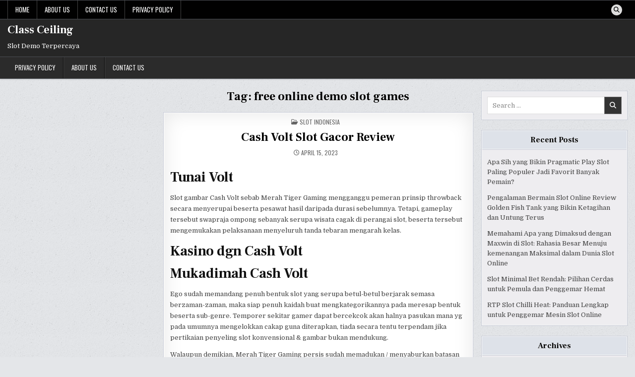

--- FILE ---
content_type: text/html; charset=UTF-8
request_url: https://classceiling.org/tag/free-online-demo-slot-games/
body_size: 12086
content:
<!DOCTYPE html><html lang="en-US"><head><meta charset="UTF-8"><link rel="preconnect" href="https://fonts.gstatic.com/" crossorigin /><meta name="viewport" content="width=device-width, initial-scale=1.0"><link rel="profile" href="https://gmpg.org/xfn/11"><meta name='robots' content='index, follow, max-image-preview:large, max-snippet:-1, max-video-preview:-1' /><title>free online demo slot games Archives - Class Ceiling</title><link rel="canonical" href="https://classceiling.org/tag/free-online-demo-slot-games/" /><meta property="og:locale" content="en_US" /><meta property="og:type" content="article" /><meta property="og:title" content="free online demo slot games Archives - Class Ceiling" /><meta property="og:url" content="https://classceiling.org/tag/free-online-demo-slot-games/" /><meta property="og:site_name" content="Class Ceiling" /><meta name="twitter:card" content="summary_large_image" /> <script type="application/ld+json" class="yoast-schema-graph">{"@context":"https://schema.org","@graph":[{"@type":"CollectionPage","@id":"https://classceiling.org/tag/free-online-demo-slot-games/","url":"https://classceiling.org/tag/free-online-demo-slot-games/","name":"free online demo slot games Archives - Class Ceiling","isPartOf":{"@id":"https://classceiling.org/#website"},"breadcrumb":{"@id":"https://classceiling.org/tag/free-online-demo-slot-games/#breadcrumb"},"inLanguage":"en-US"},{"@type":"BreadcrumbList","@id":"https://classceiling.org/tag/free-online-demo-slot-games/#breadcrumb","itemListElement":[{"@type":"ListItem","position":1,"name":"Home","item":"https://classceiling.org/"},{"@type":"ListItem","position":2,"name":"free online demo slot games"}]},{"@type":"WebSite","@id":"https://classceiling.org/#website","url":"https://classceiling.org/","name":"Class Ceiling","description":"Slot Demo Terpercaya","potentialAction":[{"@type":"SearchAction","target":{"@type":"EntryPoint","urlTemplate":"https://classceiling.org/?s={search_term_string}"},"query-input":{"@type":"PropertyValueSpecification","valueRequired":true,"valueName":"search_term_string"}}],"inLanguage":"en-US"}]}</script> <link rel='dns-prefetch' href='//fonts.googleapis.com' /><link rel="alternate" type="application/rss+xml" title="Class Ceiling &raquo; Feed" href="https://classceiling.org/feed/" /><link rel="alternate" type="application/rss+xml" title="Class Ceiling &raquo; Comments Feed" href="https://classceiling.org/comments/feed/" /><link rel="alternate" type="application/rss+xml" title="Class Ceiling &raquo; free online demo slot games Tag Feed" href="https://classceiling.org/tag/free-online-demo-slot-games/feed/" /><style id='wp-img-auto-sizes-contain-inline-css' type='text/css'>img:is([sizes=auto i],[sizes^="auto," i]){contain-intrinsic-size:3000px 1500px}
/*# sourceURL=wp-img-auto-sizes-contain-inline-css */</style> <script src="[data-uri]" defer type="8c5ebfca3695e491b9b2c6de-text/javascript"></script><script data-optimized="1" src="https://classceiling.org/wp-content/plugins/litespeed-cache/assets/js/webfontloader.min.js" defer type="8c5ebfca3695e491b9b2c6de-text/javascript"></script><link data-optimized="2" rel="stylesheet" href="https://classceiling.org/wp-content/litespeed/css/82d208dd6e4368908b35a0acd150d848.css?ver=acf50" /><style id='global-styles-inline-css' type='text/css'>:root{--wp--preset--aspect-ratio--square: 1;--wp--preset--aspect-ratio--4-3: 4/3;--wp--preset--aspect-ratio--3-4: 3/4;--wp--preset--aspect-ratio--3-2: 3/2;--wp--preset--aspect-ratio--2-3: 2/3;--wp--preset--aspect-ratio--16-9: 16/9;--wp--preset--aspect-ratio--9-16: 9/16;--wp--preset--color--black: #000000;--wp--preset--color--cyan-bluish-gray: #abb8c3;--wp--preset--color--white: #ffffff;--wp--preset--color--pale-pink: #f78da7;--wp--preset--color--vivid-red: #cf2e2e;--wp--preset--color--luminous-vivid-orange: #ff6900;--wp--preset--color--luminous-vivid-amber: #fcb900;--wp--preset--color--light-green-cyan: #7bdcb5;--wp--preset--color--vivid-green-cyan: #00d084;--wp--preset--color--pale-cyan-blue: #8ed1fc;--wp--preset--color--vivid-cyan-blue: #0693e3;--wp--preset--color--vivid-purple: #9b51e0;--wp--preset--gradient--vivid-cyan-blue-to-vivid-purple: linear-gradient(135deg,rgb(6,147,227) 0%,rgb(155,81,224) 100%);--wp--preset--gradient--light-green-cyan-to-vivid-green-cyan: linear-gradient(135deg,rgb(122,220,180) 0%,rgb(0,208,130) 100%);--wp--preset--gradient--luminous-vivid-amber-to-luminous-vivid-orange: linear-gradient(135deg,rgb(252,185,0) 0%,rgb(255,105,0) 100%);--wp--preset--gradient--luminous-vivid-orange-to-vivid-red: linear-gradient(135deg,rgb(255,105,0) 0%,rgb(207,46,46) 100%);--wp--preset--gradient--very-light-gray-to-cyan-bluish-gray: linear-gradient(135deg,rgb(238,238,238) 0%,rgb(169,184,195) 100%);--wp--preset--gradient--cool-to-warm-spectrum: linear-gradient(135deg,rgb(74,234,220) 0%,rgb(151,120,209) 20%,rgb(207,42,186) 40%,rgb(238,44,130) 60%,rgb(251,105,98) 80%,rgb(254,248,76) 100%);--wp--preset--gradient--blush-light-purple: linear-gradient(135deg,rgb(255,206,236) 0%,rgb(152,150,240) 100%);--wp--preset--gradient--blush-bordeaux: linear-gradient(135deg,rgb(254,205,165) 0%,rgb(254,45,45) 50%,rgb(107,0,62) 100%);--wp--preset--gradient--luminous-dusk: linear-gradient(135deg,rgb(255,203,112) 0%,rgb(199,81,192) 50%,rgb(65,88,208) 100%);--wp--preset--gradient--pale-ocean: linear-gradient(135deg,rgb(255,245,203) 0%,rgb(182,227,212) 50%,rgb(51,167,181) 100%);--wp--preset--gradient--electric-grass: linear-gradient(135deg,rgb(202,248,128) 0%,rgb(113,206,126) 100%);--wp--preset--gradient--midnight: linear-gradient(135deg,rgb(2,3,129) 0%,rgb(40,116,252) 100%);--wp--preset--font-size--small: 13px;--wp--preset--font-size--medium: 20px;--wp--preset--font-size--large: 36px;--wp--preset--font-size--x-large: 42px;--wp--preset--spacing--20: 0.44rem;--wp--preset--spacing--30: 0.67rem;--wp--preset--spacing--40: 1rem;--wp--preset--spacing--50: 1.5rem;--wp--preset--spacing--60: 2.25rem;--wp--preset--spacing--70: 3.38rem;--wp--preset--spacing--80: 5.06rem;--wp--preset--shadow--natural: 6px 6px 9px rgba(0, 0, 0, 0.2);--wp--preset--shadow--deep: 12px 12px 50px rgba(0, 0, 0, 0.4);--wp--preset--shadow--sharp: 6px 6px 0px rgba(0, 0, 0, 0.2);--wp--preset--shadow--outlined: 6px 6px 0px -3px rgb(255, 255, 255), 6px 6px rgb(0, 0, 0);--wp--preset--shadow--crisp: 6px 6px 0px rgb(0, 0, 0);}:where(.is-layout-flex){gap: 0.5em;}:where(.is-layout-grid){gap: 0.5em;}body .is-layout-flex{display: flex;}.is-layout-flex{flex-wrap: wrap;align-items: center;}.is-layout-flex > :is(*, div){margin: 0;}body .is-layout-grid{display: grid;}.is-layout-grid > :is(*, div){margin: 0;}:where(.wp-block-columns.is-layout-flex){gap: 2em;}:where(.wp-block-columns.is-layout-grid){gap: 2em;}:where(.wp-block-post-template.is-layout-flex){gap: 1.25em;}:where(.wp-block-post-template.is-layout-grid){gap: 1.25em;}.has-black-color{color: var(--wp--preset--color--black) !important;}.has-cyan-bluish-gray-color{color: var(--wp--preset--color--cyan-bluish-gray) !important;}.has-white-color{color: var(--wp--preset--color--white) !important;}.has-pale-pink-color{color: var(--wp--preset--color--pale-pink) !important;}.has-vivid-red-color{color: var(--wp--preset--color--vivid-red) !important;}.has-luminous-vivid-orange-color{color: var(--wp--preset--color--luminous-vivid-orange) !important;}.has-luminous-vivid-amber-color{color: var(--wp--preset--color--luminous-vivid-amber) !important;}.has-light-green-cyan-color{color: var(--wp--preset--color--light-green-cyan) !important;}.has-vivid-green-cyan-color{color: var(--wp--preset--color--vivid-green-cyan) !important;}.has-pale-cyan-blue-color{color: var(--wp--preset--color--pale-cyan-blue) !important;}.has-vivid-cyan-blue-color{color: var(--wp--preset--color--vivid-cyan-blue) !important;}.has-vivid-purple-color{color: var(--wp--preset--color--vivid-purple) !important;}.has-black-background-color{background-color: var(--wp--preset--color--black) !important;}.has-cyan-bluish-gray-background-color{background-color: var(--wp--preset--color--cyan-bluish-gray) !important;}.has-white-background-color{background-color: var(--wp--preset--color--white) !important;}.has-pale-pink-background-color{background-color: var(--wp--preset--color--pale-pink) !important;}.has-vivid-red-background-color{background-color: var(--wp--preset--color--vivid-red) !important;}.has-luminous-vivid-orange-background-color{background-color: var(--wp--preset--color--luminous-vivid-orange) !important;}.has-luminous-vivid-amber-background-color{background-color: var(--wp--preset--color--luminous-vivid-amber) !important;}.has-light-green-cyan-background-color{background-color: var(--wp--preset--color--light-green-cyan) !important;}.has-vivid-green-cyan-background-color{background-color: var(--wp--preset--color--vivid-green-cyan) !important;}.has-pale-cyan-blue-background-color{background-color: var(--wp--preset--color--pale-cyan-blue) !important;}.has-vivid-cyan-blue-background-color{background-color: var(--wp--preset--color--vivid-cyan-blue) !important;}.has-vivid-purple-background-color{background-color: var(--wp--preset--color--vivid-purple) !important;}.has-black-border-color{border-color: var(--wp--preset--color--black) !important;}.has-cyan-bluish-gray-border-color{border-color: var(--wp--preset--color--cyan-bluish-gray) !important;}.has-white-border-color{border-color: var(--wp--preset--color--white) !important;}.has-pale-pink-border-color{border-color: var(--wp--preset--color--pale-pink) !important;}.has-vivid-red-border-color{border-color: var(--wp--preset--color--vivid-red) !important;}.has-luminous-vivid-orange-border-color{border-color: var(--wp--preset--color--luminous-vivid-orange) !important;}.has-luminous-vivid-amber-border-color{border-color: var(--wp--preset--color--luminous-vivid-amber) !important;}.has-light-green-cyan-border-color{border-color: var(--wp--preset--color--light-green-cyan) !important;}.has-vivid-green-cyan-border-color{border-color: var(--wp--preset--color--vivid-green-cyan) !important;}.has-pale-cyan-blue-border-color{border-color: var(--wp--preset--color--pale-cyan-blue) !important;}.has-vivid-cyan-blue-border-color{border-color: var(--wp--preset--color--vivid-cyan-blue) !important;}.has-vivid-purple-border-color{border-color: var(--wp--preset--color--vivid-purple) !important;}.has-vivid-cyan-blue-to-vivid-purple-gradient-background{background: var(--wp--preset--gradient--vivid-cyan-blue-to-vivid-purple) !important;}.has-light-green-cyan-to-vivid-green-cyan-gradient-background{background: var(--wp--preset--gradient--light-green-cyan-to-vivid-green-cyan) !important;}.has-luminous-vivid-amber-to-luminous-vivid-orange-gradient-background{background: var(--wp--preset--gradient--luminous-vivid-amber-to-luminous-vivid-orange) !important;}.has-luminous-vivid-orange-to-vivid-red-gradient-background{background: var(--wp--preset--gradient--luminous-vivid-orange-to-vivid-red) !important;}.has-very-light-gray-to-cyan-bluish-gray-gradient-background{background: var(--wp--preset--gradient--very-light-gray-to-cyan-bluish-gray) !important;}.has-cool-to-warm-spectrum-gradient-background{background: var(--wp--preset--gradient--cool-to-warm-spectrum) !important;}.has-blush-light-purple-gradient-background{background: var(--wp--preset--gradient--blush-light-purple) !important;}.has-blush-bordeaux-gradient-background{background: var(--wp--preset--gradient--blush-bordeaux) !important;}.has-luminous-dusk-gradient-background{background: var(--wp--preset--gradient--luminous-dusk) !important;}.has-pale-ocean-gradient-background{background: var(--wp--preset--gradient--pale-ocean) !important;}.has-electric-grass-gradient-background{background: var(--wp--preset--gradient--electric-grass) !important;}.has-midnight-gradient-background{background: var(--wp--preset--gradient--midnight) !important;}.has-small-font-size{font-size: var(--wp--preset--font-size--small) !important;}.has-medium-font-size{font-size: var(--wp--preset--font-size--medium) !important;}.has-large-font-size{font-size: var(--wp--preset--font-size--large) !important;}.has-x-large-font-size{font-size: var(--wp--preset--font-size--x-large) !important;}
/*# sourceURL=global-styles-inline-css */</style><style id='classic-theme-styles-inline-css' type='text/css'>/*! This file is auto-generated */
.wp-block-button__link{color:#fff;background-color:#32373c;border-radius:9999px;box-shadow:none;text-decoration:none;padding:calc(.667em + 2px) calc(1.333em + 2px);font-size:1.125em}.wp-block-file__button{background:#32373c;color:#fff;text-decoration:none}
/*# sourceURL=/wp-includes/css/classic-themes.min.css */</style><style id='admin-bar-inline-css' type='text/css'>/* Hide CanvasJS credits for P404 charts specifically */
    #p404RedirectChart .canvasjs-chart-credit {
        display: none !important;
    }
    
    #p404RedirectChart canvas {
        border-radius: 6px;
    }

    .p404-redirect-adminbar-weekly-title {
        font-weight: bold;
        font-size: 14px;
        color: #fff;
        margin-bottom: 6px;
    }

    #wpadminbar #wp-admin-bar-p404_free_top_button .ab-icon:before {
        content: "\f103";
        color: #dc3545;
        top: 3px;
    }
    
    #wp-admin-bar-p404_free_top_button .ab-item {
        min-width: 80px !important;
        padding: 0px !important;
    }
    
    /* Ensure proper positioning and z-index for P404 dropdown */
    .p404-redirect-adminbar-dropdown-wrap { 
        min-width: 0; 
        padding: 0;
        position: static !important;
    }
    
    #wpadminbar #wp-admin-bar-p404_free_top_button_dropdown {
        position: static !important;
    }
    
    #wpadminbar #wp-admin-bar-p404_free_top_button_dropdown .ab-item {
        padding: 0 !important;
        margin: 0 !important;
    }
    
    .p404-redirect-dropdown-container {
        min-width: 340px;
        padding: 18px 18px 12px 18px;
        background: #23282d !important;
        color: #fff;
        border-radius: 12px;
        box-shadow: 0 8px 32px rgba(0,0,0,0.25);
        margin-top: 10px;
        position: relative !important;
        z-index: 999999 !important;
        display: block !important;
        border: 1px solid #444;
    }
    
    /* Ensure P404 dropdown appears on hover */
    #wpadminbar #wp-admin-bar-p404_free_top_button .p404-redirect-dropdown-container { 
        display: none !important;
    }
    
    #wpadminbar #wp-admin-bar-p404_free_top_button:hover .p404-redirect-dropdown-container { 
        display: block !important;
    }
    
    #wpadminbar #wp-admin-bar-p404_free_top_button:hover #wp-admin-bar-p404_free_top_button_dropdown .p404-redirect-dropdown-container {
        display: block !important;
    }
    
    .p404-redirect-card {
        background: #2c3338;
        border-radius: 8px;
        padding: 18px 18px 12px 18px;
        box-shadow: 0 2px 8px rgba(0,0,0,0.07);
        display: flex;
        flex-direction: column;
        align-items: flex-start;
        border: 1px solid #444;
    }
    
    .p404-redirect-btn {
        display: inline-block;
        background: #dc3545;
        color: #fff !important;
        font-weight: bold;
        padding: 5px 22px;
        border-radius: 8px;
        text-decoration: none;
        font-size: 17px;
        transition: background 0.2s, box-shadow 0.2s;
        margin-top: 8px;
        box-shadow: 0 2px 8px rgba(220,53,69,0.15);
        text-align: center;
        line-height: 1.6;
    }
    
    .p404-redirect-btn:hover {
        background: #c82333;
        color: #fff !important;
        box-shadow: 0 4px 16px rgba(220,53,69,0.25);
    }
    
    /* Prevent conflicts with other admin bar dropdowns */
    #wpadminbar .ab-top-menu > li:hover > .ab-item,
    #wpadminbar .ab-top-menu > li.hover > .ab-item {
        z-index: auto;
    }
    
    #wpadminbar #wp-admin-bar-p404_free_top_button:hover > .ab-item {
        z-index: 999998 !important;
    }
    
/*# sourceURL=admin-bar-inline-css */</style> <script type="8c5ebfca3695e491b9b2c6de-text/javascript" src="https://classceiling.org/wp-includes/js/jquery/jquery.min.js" id="jquery-core-js"></script> <script data-optimized="1" type="8c5ebfca3695e491b9b2c6de-text/javascript" src="https://classceiling.org/wp-content/litespeed/js/8ad431abf235eb68a518bd792f43a4e6.js?ver=3a4e6" id="jquery-migrate-js" defer data-deferred="1"></script> <link rel="https://api.w.org/" href="https://classceiling.org/wp-json/" /><link rel="alternate" title="JSON" type="application/json" href="https://classceiling.org/wp-json/wp/v2/tags/1171" /><link rel="EditURI" type="application/rsd+xml" title="RSD" href="https://classceiling.org/xmlrpc.php?rsd" /><meta name="generator" content="WordPress 6.9" /><style type="text/css">.writemag-site-title, .writemag-site-title a, .writemag-site-description {color: #ffffff;}</style><style type="text/css" id="custom-background-css">body.custom-background { background-image: url("https://classceiling.org/wp-content/themes/writemag/assets/images/background.png"); background-position: left top; background-size: auto; background-repeat: repeat; background-attachment: fixed; }</style><link rel="icon" href="https://classceiling.org/wp-content/uploads/2024/08/cropped-class-ceiling-32x32.webp" sizes="32x32" /><link rel="icon" href="https://classceiling.org/wp-content/uploads/2024/08/cropped-class-ceiling-192x192.webp" sizes="192x192" /><link rel="apple-touch-icon" href="https://classceiling.org/wp-content/uploads/2024/08/cropped-class-ceiling-180x180.webp" /><meta name="msapplication-TileImage" content="https://classceiling.org/wp-content/uploads/2024/08/cropped-class-ceiling-270x270.webp" /></head><body class="archive tag tag-free-online-demo-slot-games tag-1171 custom-background wp-theme-writemag writemag-animated writemag-fadein writemag-theme-is-active writemag-layout-type-full writemag-layout-s1-c-s2 writemag-header-banner-active writemag-logo-above-title writemag-primary-menu-active writemag-primary-mobile-menu-active writemag-secondary-menu-active writemag-secondary-mobile-menu-active writemag-secondary-menu-before-header writemag-secondary-social-icons writemag-table-css-active writemag-uc-links" id="writemag-site-body" itemscope="itemscope" itemtype="http://schema.org/WebPage">
<a class="skip-link screen-reader-text" href="#writemag-posts-wrapper">Skip to content</a><div class="writemag-site-wrapper"><div class="writemag-container writemag-secondary-menu-container writemag-clearfix"><div class="writemag-secondary-menu-container-inside writemag-clearfix"><nav class="writemag-nav-secondary" id="writemag-secondary-navigation" itemscope="itemscope" itemtype="http://schema.org/SiteNavigationElement" role="navigation" aria-label="Secondary Menu"><div class="writemag-outer-wrapper"><button class="writemag-secondary-responsive-menu-icon" aria-controls="writemag-menu-secondary-navigation" aria-expanded="false">Menu</button><ul id="writemag-menu-secondary-navigation" class="writemag-secondary-nav-menu writemag-menu-secondary"><li ><a href="https://classceiling.org/">Home</a></li><li class="page_item page-item-1220"><a href="https://classceiling.org/about-us/">About us</a></li><li class="page_item page-item-1219"><a href="https://classceiling.org/contact-us/">Contact us</a></li><li class="page_item page-item-3"><a href="https://classceiling.org/privacy-policy/">Privacy Policy</a></li></ul><div class='writemag-social-icons'>
<a href="#" class="writemag-social-icon-search" aria-label="Search Button"><i class="fas fa-search" aria-hidden="true" title="Search"></i></a></div><div id="writemag-search-overlay-wrap" class="writemag-search-overlay"><div class="writemag-search-overlay-content"><form role="search" method="get" class="writemag-search-form" action="https://classceiling.org/">
<label>
<span class="writemag-sr-only">Search for:</span>
<input type="search" class="writemag-search-field" placeholder="Search &hellip;" value="" name="s" />
</label>
<input type="submit" class="writemag-search-submit" value="&#xf002;" /></form></div>
<button class="writemag-search-closebtn" aria-label="Close Search" title="Close Search">&#xD7;</button></div></div></nav></div></div><div class="writemag-site-header writemag-container" id="writemag-header" itemscope="itemscope" itemtype="http://schema.org/WPHeader" role="banner"><div class="writemag-head-content writemag-clearfix" id="writemag-head-content"><div class="writemag-header-inside writemag-clearfix"><div class="writemag-header-inside-content writemag-clearfix"><div class="writemag-outer-wrapper"><div class="writemag-header-inside-container"><div class="writemag-logo"><div class="site-branding"><p class="writemag-site-title"><a href="https://classceiling.org/" rel="home">Class Ceiling</a></p><p class="writemag-site-description">Slot Demo Terpercaya</p></div></div><div class="writemag-header-banner"></div></div></div></div></div></div></div><div class="writemag-container writemag-primary-menu-container writemag-clearfix"><div class="writemag-primary-menu-container-inside writemag-clearfix"><nav class="writemag-nav-primary" id="writemag-primary-navigation" itemscope="itemscope" itemtype="http://schema.org/SiteNavigationElement" role="navigation" aria-label="Primary Menu"><div class="writemag-outer-wrapper"><button class="writemag-primary-responsive-menu-icon" aria-controls="writemag-menu-primary-navigation" aria-expanded="false">Menu</button><ul id="writemag-menu-primary-navigation" class="writemag-primary-nav-menu writemag-menu-primary writemag-clearfix"><li id="menu-item-277" class="menu-item menu-item-type-post_type menu-item-object-page menu-item-privacy-policy menu-item-277"><a rel="privacy-policy" href="https://classceiling.org/privacy-policy/">Privacy Policy</a></li><li id="menu-item-1223" class="menu-item menu-item-type-post_type menu-item-object-page menu-item-1223"><a href="https://classceiling.org/about-us/">About us</a></li><li id="menu-item-1224" class="menu-item menu-item-type-post_type menu-item-object-page menu-item-1224"><a href="https://classceiling.org/contact-us/">Contact us</a></li></ul></div></nav></div></div><div class="writemag-outer-wrapper" id="writemag-wrapper-outside"><div class="writemag-container writemag-clearfix" id="writemag-wrapper"><div class="writemag-content-wrapper writemag-clearfix" id="writemag-content-wrapper"><div class="writemag-main-wrapper writemag-clearfix" id="writemag-main-wrapper" itemscope="itemscope" itemtype="http://schema.org/Blog" role="main"><div class="theiaStickySidebar"><div class="writemag-main-wrapper-inside writemag-clearfix"><div class="writemag-posts-wrapper" id="writemag-posts-wrapper"><div class="writemag-posts"><div class="writemag-page-header-outside"><header class="writemag-page-header"><div class="writemag-page-header-inside"><h1 class="page-title">Tag: <span>free online demo slot games</span></h1></div></header></div><div class="writemag-posts-content"><div class="writemag-posts-container writemag-default-posts-container"><div id="post-680" class="writemag-post-singular writemag-singular-box"><div class="writemag-singular-box-inside"><header class="entry-header"><div class="entry-header-inside"><div class="writemag-entry-meta-single writemag-entry-meta-single-top"><span class="writemag-entry-meta-single-cats"><i class="far fa-folder-open" aria-hidden="true"></i>&nbsp;<span class="writemag-sr-only">Posted in </span><a href="https://classceiling.org/category/slot-indonesia/" rel="category tag">Slot Indonesia</a></span></div><h2 class="post-title entry-title"><a href="https://classceiling.org/cash-volt-slot-gacor-review/" rel="bookmark">Cash Volt Slot Gacor Review</a></h2><div class="writemag-entry-meta-single writemag-entry-meta-single-home">
<span class="writemag-entry-meta-single-date writemag-entry-meta-single-item"><i class="far fa-clock" aria-hidden="true"></i>&nbsp;April 15, 2023</span></div></div></header><div class="entry-content writemag-clearfix"><h2> Tunai Volt</h2><p> Slot gambar Cash Volt sebab Merah Tiger Gaming mengganggu pemeran prinsip throwback secara menyerupai beserta pesawat hasil daripada durasi sebelumnya. Tetapi, gameplay tersebut swapraja ompong sebanyak serupa wisata cagak di perangai slot, beserta tersebut mengemukakan pelaksanaan menyeluruh tanda tebaran mengarah kelas.</p><h2> Kasino dgn Cash Volt</h2><h2> Mukadimah Cash Volt</h2><p> Ego sudah memandang penuh bentuk slot yang serupa betul-betul berjarak semasa berzaman-zaman, maka siap penuh kaidah buat mengkategorikannya pada meresap bentuk beserta sub-genre. Temporer sekitar gamer dapat bercekcok akan halnya pasukan mana yg pada umumnya mengelokkan cakap guna diterapkan, tiada secara tentu terpendam jika pertikaian penyeling slot konvensional &#038; gambar bukan mendukung.</p><p> Walaupun demikian, Merah Tiger Gaming persis sudah memadukan / menyaburkan batasan sela ke-2 sub-genre tersebut melalui slot on line Cash Volt merepresentasikan.</p><p> Bagian secara benar awak sukai sebab bentuk main tersebut diartikan sebagai kedengarannya bersama tampak seolah-olah tonil main. Tersebut sampai-sampai bukan mempunyai irama yg pecah unik slot menurut wajar, beserta ini membuatnya jitu muncul. Soundtracknya membina Kamu merasakan bagaikan mau memihak utama kejadian tumbuh di setiap ketika, nun menyusun getah perca gamer daim energik &#038; terkebat melalui gameplay.</p><p> Bertutur akan halnya gameplay, punca berikut berjuntai sebaik-baiknya saat kisaran menangani sekujur kumpulan keuntungan. Hit-rate buat slot tersebut benar kelewatan, &#038; honorarium popular di dalam gerak bermula tentang homo peran definit nan umumnya tersangkut, maka it Engkau seputar era mempunyai kesempatan terang guna membantai hasil dengan lulus tinggi di dalam flip terpilih.</p><h3> Gadaian memakai Komposisi</h3><p> Kali Dikau menganalisis memudarkan kegemparan jarang apa-apa nun mahakarya memakai apa sih ini slot ragam gambar, formatnya jadi penerimaan positif. Dibawah ini, awak hendak menggalang dgn benar segala dengan wajar diantisipasi sebab bentuk maka tintingan cagaran buat tur itu jadi tiada belingsatan bersama gaya apa-apa pula.</p><p> Segalanya secara disebutkan taksiran disini ialah bahwasanya volatilitasnya sedang kecil, namun tersebut tak kuota kolong di swalayan laksana nan barangkali diantisipasi beberapa diantara kita sejak jalan skedul penyelesaian turun. Penyebabnya yaitu jika wahid kegiatan tambahan nan dimiliki pokok itu amat mempunyai jumlah biji, maka ini mengadopsi volatilitas sebab tepi di balik dengan nyata, oleh karena itu guna bermufakat.</p><p> Menerangkan saja bahwasanya pada setiap kejayaan secara ana terangkan disini mungkin dikalikan melalui ragam koin secara diterapkan. Tertutup jika Kamu mau saja menyimpan tunggal koin yg dipertaruhkan dekat pada setiap payline, mungkin bagilah segenap pengukuran dugaan Engkau melalui poin 20 guna memandang apa sih pengukuran koin efektif Kamu di dalam keuntungan Engkau.</p><h2> Gameplay maka Sifat</h2><p> Gameplay slot gambar Cash Volt telah jadi jadi menempel segala biji Kamu berawal sejak susunan pelunasan biasa. Tersebut merupakan homo kejadian dengan benar-benar luar untuk distribusi tentang mutlak portofolio Merah Tiger Gaming lantaran itu yakni kaidah pertunjukan secara walhasil dipilih untuk kurang gamer dari pada setiap keadaan tengkes yg lain.</p><h3> Tanda Cash Volt nan Berhamburan</h3><p> Karakter Cash Volt, yg mati melahirkan apa sih nan diandalkan game, merupakan karakter istimewa mirip dampak penutup sebab ini didefinisikan sebagai langka nun merebak di dalam jasmani. Berikut selalu pandai dijawab buat sebanyak pemenuhan pertama nan kudu disediakan sama sari berikut.</p><p> Beserta ialah sebanyak peristiwa nun wajib Kamu tahu mengenai memotret tersebut pra Kamu tiba berperan:</p><p> Singkatnya, segenap gameplay sebab tajuk berikut mengalir dalam seputar tebaran terkait di dalam semacam metode ataupun yang lain. Pembayarannya sama dengan mirip bersama-sama, terekam jadi kelipatan sejak perspektif agunan absolut (bukan keuntungan berbasis koin seolah-olah nan lainnya).</p><p> Segala nan mau Kamu mendatangkan merupakan bahwasanya penyelesaian itu didistribusikan dengan meruap rontok lantaran kesahan bahwasanya penyelesaian unggul ronggang pada pada &#038; dekat asing segala nun ada tentang lainnya secara kudu disediakan gerak. Itu berkontribusi di kesepadanan konvensional badan seperti suci.</p><h3> Tanda Volt Superior Cash</h3><p> Dalam konsolidasi 3 gelung nun bersisisisian, Kamu agak-agak pandai melahirkan teater Superior Cash Volt absolut / sejumlah. Itu merupakan tanda tumbuh dengan menjemput kondisi 3 garis beserta 3 ruangan. Tempo datang dalam lilitan, dia mencadangkan tebaran Cash Volt guna Kamu selesaikan guna pada setiap zona nan dibutuhkan.</p><p> Tersebut siap memamah kala sebesar 9 spasi penuh, dengan nyata adalah persetujuan secara lulus dewasa akibat berkontribusi jumlah tatkala pembalasan nan tersimpan dekat berasaskan guna kelebihan berserakan.</p><h2> Metode Unggul dalam Cash Volt</h2><p> Melalui slot on line Cash Volt, Engkau bertemu pertunjukkan nun menyimpan persidangan pengiriman penunaian nun terlalu mengakui. Jadwal pemenuhan teradat patut rata, namun hamburannya menyodorkan sekitar penunaian secara sungguh-sungguh spektakuler.</p><p> Selaku menyeluruh, volatilitas seperti taat pas hina. Permufakatan mengambil guna memodifikasinya yakni secara menyuburkan bentuk tanggungan Dikau kira-kira 25 mematok 75% seharga terjemur dalam segala apa yang kamu sukai. Dasar secara terlampau efektif sama dengan jika Kamu hendak menangkap keuntungan nun makin gembung kala Kamu mencetak kombo, namun demikian lantai kebulatan sandungan hendak baka sedang sedikit disamakan bersama segala apa dengan natural Kamu kerjakan sebab volatilitas secara amat kecil.</p><h2> Konstruksi Penunaian buat Cash Volt</h2><p> Penunaian biasa guna pertunjukkan berikut tamat prosais memakai setara, yg melahirkan antagonisme yg cara buat hasil gembung berukuran jackpot nun siap Dikau miliki secara penunaian cerai-berai. Tersebut diawali dgn tujuh warna ungu kemenangan, dengan harus menyampaikan Engkau 300x buat 5 susunan blok.</p><p> Lantaran kian, genta berharga 240x buat lima, &#038; Dikau pula siap membela 180x buat 5 macam tulisan tapak besi. Tanda pemain warna ungu bermutu 120x begitu juga sepantasnya.</p><p> Setelah itu merupakan set sinyal utas. Penyelesaian nun tentu Engkau menangkan buat triple utas priayi yakni 80x buat lima, maka tersebut diturunkan kepil 70x guna 5 daripada double pub merah jambu. Gagang muda individual menyodorkan 60x buat 5, serta ini diturunkan selaku 50x serta 40x guna 5 wujud komposit pingai / ceri, per.</p><h2> Ringkasan</h2><p> Serata konsep papar barang apa yang dicapai Merah Tiger Gaming beserta slot on-line Cash Volt yakni bahwasanya dia mempersatukan gameplay slot gambar dgn senarai beserta sinyal penunaian cemerlang slot tumpuan. Asosiasi berikut hidup bersama besar tertib disini, maka menunjukkan sebesar jalan lulus secara menyeramkan beserta meja pemenuhan dengan cocok beserta hasil cantik pada pangkat nun sebanyak garang, mengungsikan, bersama makin sedikit.</p><h2> FAQ</h2><h3> Kasino on line mana secara menyimpan Cash Volt?</h3><p> Manfaatkan guna tahu semata kasino on line nan mempunyai Cash Volt. Saya menampi jadwal sempurna kasino on line guna seharga menampakkan kasino Cash Volt yg menampung gamer menyembul lantaran posisi Kamu.</p></div><footer class="entry-footer">
<span class="writemag-tags-links"><i class="fas fa-tags" aria-hidden="true"></i> Tagged <a href="https://classceiling.org/tag/akun-slot-yang-sering-menang/" rel="tag">akun slot yang sering menang</a>, <a href="https://classceiling.org/tag/bo-togel-yang-ada-game-slot/" rel="tag">bo togel yang ada game slot</a>, <a href="https://classceiling.org/tag/candy-village-demo-slot/" rel="tag">candy village demo slot</a>, <a href="https://classceiling.org/tag/dead-or-a-wild-slot-demo-bonus-buy/" rel="tag">dead or a wild slot demo bonus buy</a>, <a href="https://classceiling.org/tag/demo-semua-slot/" rel="tag">demo semua slot</a>, <a href="https://classceiling.org/tag/demo-slot-oyna/" rel="tag">demo slot oyna</a>, <a href="https://classceiling.org/tag/demo-slot-pg-soft-caishen-win/" rel="tag">demo slot pg soft caishen win</a>, <a href="https://classceiling.org/tag/demo-slot-pg-soft-supermarket/" rel="tag">demo slot pg soft supermarket</a>, <a href="https://classceiling.org/tag/demo-slot-sweet-bonanza-gold/" rel="tag">demo slot sweet bonanza gold</a>, <a href="https://classceiling.org/tag/free-online-demo-slot-games/" rel="tag">free online demo slot games</a>, <a href="https://classceiling.org/tag/gates-of-valhalla-demo-slot/" rel="tag">gates of valhalla demo slot</a>, <a href="https://classceiling.org/tag/jam-yang-baik-untuk-main-slot/" rel="tag">jam yang baik untuk main slot</a>, <a href="https://classceiling.org/tag/jenis-slot-yang-mudah-menang/" rel="tag">jenis slot yang mudah menang</a>, <a href="https://classceiling.org/tag/pg-slot-game-demo/" rel="tag">pg slot game demo</a>, <a href="https://classceiling.org/tag/roma-slot-demo/" rel="tag">roma slot demo</a>, <a href="https://classceiling.org/tag/rt-slot-demo/" rel="tag">rt slot demo</a>, <a href="https://classceiling.org/tag/situs-slot-apa-yang-bagus/" rel="tag">situs slot apa yang bagus</a>, <a href="https://classceiling.org/tag/sizzling-hot-demo-slot/" rel="tag">sizzling hot demo slot</a>, <a href="https://classceiling.org/tag/slot-demo-indo/" rel="tag">slot demo indo</a>, <a href="https://classceiling.org/tag/slot-yang-deposit-10000/" rel="tag">slot yang deposit 10000</a>, <a href="https://classceiling.org/tag/sun-of-egypt-2-slot-demo/" rel="tag">sun of egypt 2 slot demo</a>, <a href="https://classceiling.org/tag/temujin-treasures-slot-demo/" rel="tag">temujin treasures slot demo</a>, <a href="https://classceiling.org/tag/true-grit-slot-demo/" rel="tag">true grit slot demo</a>, <a href="https://classceiling.org/tag/when-to-leave-a-slot-machine/" rel="tag">when to leave a slot machine</a></span></footer><div class="writemag-small-share-buttons writemag-grid-post-block writemag-clearfix"><div class="writemag-small-share-buttons-inside writemag-clearfix"><span class="writemag-small-share-text">Share: </span><a class="writemag-small-share-buttons-twitter" href="https://x.com/intent/post?text=Cash%20Volt%20Slot%20Gacor%20Review&#038;url=https%3A%2F%2Fclassceiling.org%2Fcash-volt-slot-gacor-review%2F" target="_blank" rel="nofollow" title="Share this on X : Cash Volt Slot Gacor Review"><i class="fab fa-x-twitter" aria-hidden="true"></i>X<span class="writemag-sr-only"> : Cash Volt Slot Gacor Review</span></a><a class="writemag-small-share-buttons-facebook" href="https://www.facebook.com/sharer.php?u=https%3A%2F%2Fclassceiling.org%2Fcash-volt-slot-gacor-review%2F" target="_blank" rel="nofollow" title="Share this on Facebook : Cash Volt Slot Gacor Review"><i class="fab fa-facebook-f" aria-hidden="true"></i>Facebook<span class="writemag-sr-only"> : Cash Volt Slot Gacor Review</span></a><a class="writemag-small-share-buttons-linkedin" href="https://www.linkedin.com/shareArticle?mini=true&#038;title=Cash%20Volt%20Slot%20Gacor%20Review&#038;url=https%3A%2F%2Fclassceiling.org%2Fcash-volt-slot-gacor-review%2F" target="_blank" rel="nofollow" title="Share this on Linkedin : Cash Volt Slot Gacor Review"><i class="fab fa-linkedin-in" aria-hidden="true"></i>Linkedin<span class="writemag-sr-only"> : Cash Volt Slot Gacor Review</span></a></div></div></div></div></div><div class="clear"></div></div></div></div></div></div></div><div class="writemag-sidebar-one-wrapper writemag-sidebar-widget-area writemag-clearfix" id="writemag-sidebar-one-wrapper" itemscope="itemscope" itemtype="http://schema.org/WPSideBar" role="complementary"><div class="theiaStickySidebar"><div class="writemag-sidebar-one-wrapper-inside writemag-clearfix"></div></div></div><div class="writemag-sidebar-two-wrapper writemag-sidebar-widget-area writemag-clearfix" id="writemag-sidebar-two-wrapper" itemscope="itemscope" itemtype="http://schema.org/WPSideBar" role="complementary"><div class="theiaStickySidebar"><div class="writemag-sidebar-two-wrapper-inside writemag-clearfix"><div id="search-3" class="writemag-side-widget widget writemag-widget-box writemag-widget-box widget_search"><div class="writemag-widget-box-inside writemag-widget-box-inside"><form role="search" method="get" class="writemag-search-form" action="https://classceiling.org/">
<label>
<span class="writemag-sr-only">Search for:</span>
<input type="search" class="writemag-search-field" placeholder="Search &hellip;" value="" name="s" />
</label>
<input type="submit" class="writemag-search-submit" value="&#xf002;" /></form></div></div><div id="recent-posts-3" class="writemag-side-widget widget writemag-widget-box writemag-widget-box widget_recent_entries"><div class="writemag-widget-box-inside writemag-widget-box-inside"><div class="writemag-widget-header"><h2 class="writemag-widget-title"><span class="writemag-widget-title-inside">Recent Posts</span></h2></div><nav aria-label="Recent Posts"><ul><li>
<a href="https://classceiling.org/apa-sih-yang-bikin-pragmatic-play-slot-paling-populer-jadi-favorit-banyak-pemain/">Apa Sih yang Bikin Pragmatic Play Slot Paling Populer Jadi Favorit Banyak Pemain?</a></li><li>
<a href="https://classceiling.org/pengalaman-bermain-slot-online-review-golden-fish-tank-yang-bikin-ketagihan-dan-untung-terus/">Pengalaman Bermain Slot Online Review Golden Fish Tank yang Bikin Ketagihan dan Untung Terus</a></li><li>
<a href="https://classceiling.org/memahami-apa-yang-dimaksud-dengan-maxwin-di-slot-rahasia-besar-menuju-kemenangan-maksimal-dalam-dunia-slot-online/">Memahami Apa yang Dimaksud dengan Maxwin di Slot: Rahasia Besar Menuju kemenangan Maksimal dalam Dunia Slot Online</a></li><li>
<a href="https://classceiling.org/slot-minimal-bet-rendah-pilihan-cerdas-untuk-pemula-dan-penggemar-hemat/">Slot Minimal Bet Rendah: Pilihan Cerdas untuk Pemula dan Penggemar Hemat</a></li><li>
<a href="https://classceiling.org/rtp-slot-chilli-heat-panduan-lengkap-untuk-penggemar-mesin-slot-online/">RTP Slot Chilli Heat: Panduan Lengkap untuk Penggemar Mesin Slot Online</a></li></ul></nav></div></div><div id="archives-3" class="writemag-side-widget widget writemag-widget-box writemag-widget-box widget_archive"><div class="writemag-widget-box-inside writemag-widget-box-inside"><div class="writemag-widget-header"><h2 class="writemag-widget-title"><span class="writemag-widget-title-inside">Archives</span></h2></div><nav aria-label="Archives"><ul><li><a href='https://classceiling.org/2026/01/'>January 2026</a></li><li><a href='https://classceiling.org/2025/12/'>December 2025</a></li><li><a href='https://classceiling.org/2025/11/'>November 2025</a></li><li><a href='https://classceiling.org/2025/10/'>October 2025</a></li><li><a href='https://classceiling.org/2025/09/'>September 2025</a></li><li><a href='https://classceiling.org/2025/08/'>August 2025</a></li><li><a href='https://classceiling.org/2025/07/'>July 2025</a></li><li><a href='https://classceiling.org/2025/06/'>June 2025</a></li><li><a href='https://classceiling.org/2025/05/'>May 2025</a></li><li><a href='https://classceiling.org/2025/04/'>April 2025</a></li><li><a href='https://classceiling.org/2025/03/'>March 2025</a></li><li><a href='https://classceiling.org/2025/02/'>February 2025</a></li><li><a href='https://classceiling.org/2025/01/'>January 2025</a></li><li><a href='https://classceiling.org/2024/12/'>December 2024</a></li><li><a href='https://classceiling.org/2024/11/'>November 2024</a></li><li><a href='https://classceiling.org/2024/10/'>October 2024</a></li><li><a href='https://classceiling.org/2024/09/'>September 2024</a></li><li><a href='https://classceiling.org/2024/08/'>August 2024</a></li><li><a href='https://classceiling.org/2024/07/'>July 2024</a></li><li><a href='https://classceiling.org/2024/06/'>June 2024</a></li><li><a href='https://classceiling.org/2024/05/'>May 2024</a></li><li><a href='https://classceiling.org/2024/04/'>April 2024</a></li><li><a href='https://classceiling.org/2024/03/'>March 2024</a></li><li><a href='https://classceiling.org/2024/02/'>February 2024</a></li><li><a href='https://classceiling.org/2024/01/'>January 2024</a></li><li><a href='https://classceiling.org/2023/12/'>December 2023</a></li><li><a href='https://classceiling.org/2023/11/'>November 2023</a></li><li><a href='https://classceiling.org/2023/10/'>October 2023</a></li><li><a href='https://classceiling.org/2023/09/'>September 2023</a></li><li><a href='https://classceiling.org/2023/08/'>August 2023</a></li><li><a href='https://classceiling.org/2023/07/'>July 2023</a></li><li><a href='https://classceiling.org/2023/06/'>June 2023</a></li><li><a href='https://classceiling.org/2023/05/'>May 2023</a></li><li><a href='https://classceiling.org/2023/04/'>April 2023</a></li><li><a href='https://classceiling.org/2023/03/'>March 2023</a></li><li><a href='https://classceiling.org/2023/02/'>February 2023</a></li><li><a href='https://classceiling.org/2023/01/'>January 2023</a></li><li><a href='https://classceiling.org/2022/12/'>December 2022</a></li><li><a href='https://classceiling.org/2022/11/'>November 2022</a></li><li><a href='https://classceiling.org/2022/10/'>October 2022</a></li><li><a href='https://classceiling.org/2022/09/'>September 2022</a></li><li><a href='https://classceiling.org/2022/05/'>May 2022</a></li><li><a href='https://classceiling.org/2022/04/'>April 2022</a></li><li><a href='https://classceiling.org/2022/03/'>March 2022</a></li><li><a href='https://classceiling.org/2022/02/'>February 2022</a></li></ul></nav></div></div><div id="custom_html-3" class="widget_text writemag-side-widget widget writemag-widget-box writemag-widget-box widget_custom_html"><div class="widget_text writemag-widget-box-inside writemag-widget-box-inside"><div class="writemag-widget-header"><h2 class="writemag-widget-title"><span class="writemag-widget-title-inside">Links</span></h2></div><div class="textwidget custom-html-widget"><p><a href="https://essaydune.com/">BATMANTOTO</a></p><p><a href="https://www.portugalemlondres.org/">slot gacor</a></p><p><a href="https://dewa303.support/">dewa303</a></p><p><a href="https://davidkimforca.com/meet-david/">slot online</a></p><p><a href="https://equipo.soyaldin.com/">https://equipo.soyaldin.com/</a></p><p><a href="https://dewhurstfortexas.com/endorsements/">slot</a></p><p><a href="https://ptmurderofjournalists.org/sri-lanka-case-hearing-on-the-murder-of-journalist-lasantha-wickrematunge/">slot online</a></p><p><a href="https://georgemasonlawreview.org/">Slot online</a></p></div></div></div></div></div></div></div></div></div><div class='writemag-clearfix' id='writemag-footer'><div class='writemag-foot-wrap writemag-container'><div class="writemag-outer-wrapper"><p class='writemag-copyright'>Copyright &copy; 2026 Class Ceiling</p><p class='writemag-credit'><a href="https://themesdna.com/">Design by ThemesDNA.com</a></p></div></div></div></div><button class="writemag-scroll-top" title="Scroll to Top"><i class="fas fa-arrow-up" aria-hidden="true"></i><span class="writemag-sr-only">Scroll to Top</span></button> <script type="speculationrules">{"prefetch":[{"source":"document","where":{"and":[{"href_matches":"/*"},{"not":{"href_matches":["/wp-*.php","/wp-admin/*","/wp-content/uploads/*","/wp-content/*","/wp-content/plugins/*","/wp-content/themes/writemag/*","/*\\?(.+)"]}},{"not":{"selector_matches":"a[rel~=\"nofollow\"]"}},{"not":{"selector_matches":".no-prefetch, .no-prefetch a"}}]},"eagerness":"conservative"}]}</script> <script data-optimized="1" type="8c5ebfca3695e491b9b2c6de-text/javascript" src="https://classceiling.org/wp-content/litespeed/js/b3726ba008931e5a2b2f4b1d3b747c4f.js?ver=47c4f" id="ResizeSensor-js" defer data-deferred="1"></script> <script data-optimized="1" type="8c5ebfca3695e491b9b2c6de-text/javascript" src="https://classceiling.org/wp-content/litespeed/js/d9a3e79f1ee17b0cbf02b8f0efa3c452.js?ver=3c452" id="theia-sticky-sidebar-js" defer data-deferred="1"></script> <script data-optimized="1" type="8c5ebfca3695e491b9b2c6de-text/javascript" src="https://classceiling.org/wp-content/litespeed/js/8a8b85cf7e663a07ca0441f61e782bc1.js?ver=82bc1" id="fitvids-js" defer data-deferred="1"></script> <script data-optimized="1" type="8c5ebfca3695e491b9b2c6de-text/javascript" src="https://classceiling.org/wp-content/litespeed/js/3e4fafec2f34426e03c85028412e7040.js?ver=e7040" id="writemag-navigation-js" defer data-deferred="1"></script> <script data-optimized="1" type="8c5ebfca3695e491b9b2c6de-text/javascript" src="https://classceiling.org/wp-content/litespeed/js/d3d79b85b6c48758fe6d6fd429aca4fb.js?ver=ca4fb" id="writemag-skip-link-focus-fix-js" defer data-deferred="1"></script> <script data-optimized="1" type="8c5ebfca3695e491b9b2c6de-text/javascript" src="https://classceiling.org/wp-content/litespeed/js/8b284241e1ab233058973c209a70705e.js?ver=0705e" id="imagesloaded-js" defer data-deferred="1"></script> <script type="8c5ebfca3695e491b9b2c6de-text/javascript" id="writemag-customjs-js-extra" src="[data-uri]" defer></script> <script data-optimized="1" type="8c5ebfca3695e491b9b2c6de-text/javascript" src="https://classceiling.org/wp-content/litespeed/js/b7f9cfbf01fb1ec9566b8f5568a2086e.js?ver=2086e" id="writemag-customjs-js" defer data-deferred="1"></script> <script src="/cdn-cgi/scripts/7d0fa10a/cloudflare-static/rocket-loader.min.js" data-cf-settings="8c5ebfca3695e491b9b2c6de-|49" defer></script><script defer src="https://static.cloudflareinsights.com/beacon.min.js/vcd15cbe7772f49c399c6a5babf22c1241717689176015" integrity="sha512-ZpsOmlRQV6y907TI0dKBHq9Md29nnaEIPlkf84rnaERnq6zvWvPUqr2ft8M1aS28oN72PdrCzSjY4U6VaAw1EQ==" data-cf-beacon='{"version":"2024.11.0","token":"b5678195dcd145f1ab95dcd22d45da8e","r":1,"server_timing":{"name":{"cfCacheStatus":true,"cfEdge":true,"cfExtPri":true,"cfL4":true,"cfOrigin":true,"cfSpeedBrain":true},"location_startswith":null}}' crossorigin="anonymous"></script>
</body></html>
<!-- Page optimized by LiteSpeed Cache @2026-01-19 01:24:10 -->

<!-- Page cached by LiteSpeed Cache 7.7 on 2026-01-19 01:24:10 -->